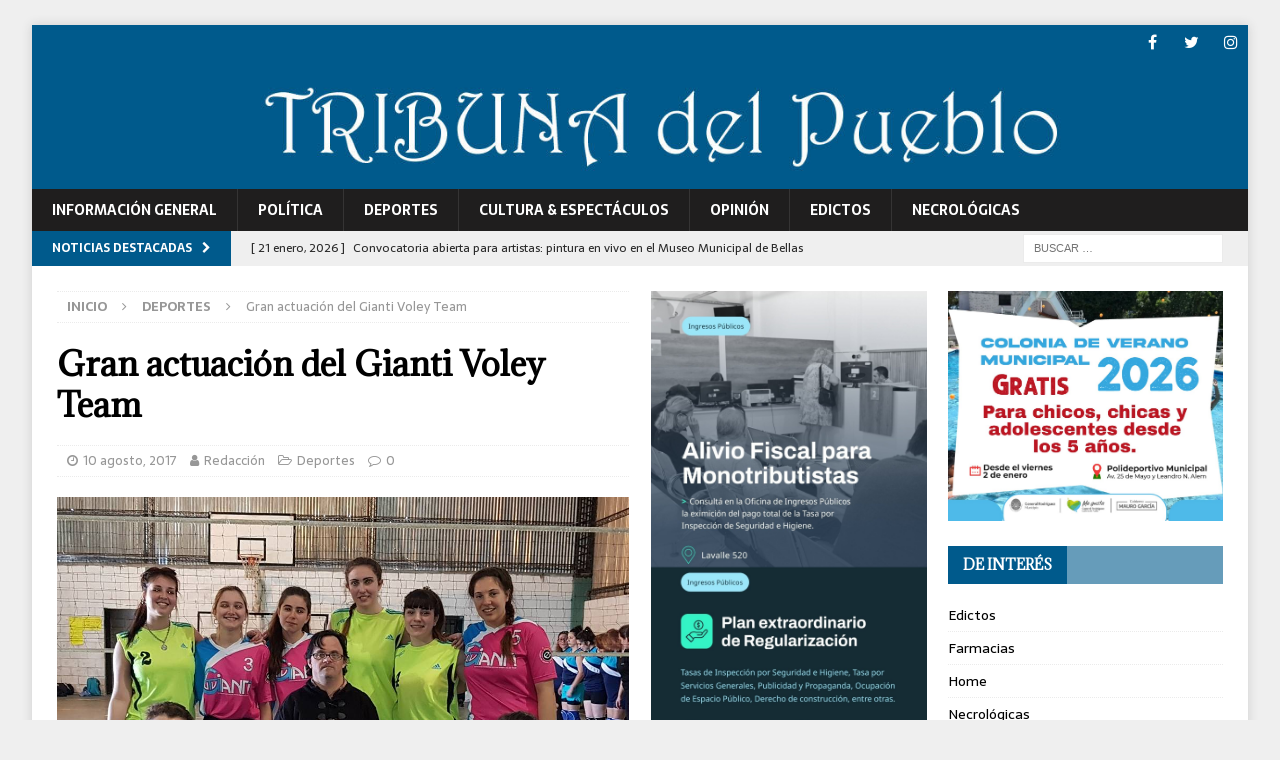

--- FILE ---
content_type: text/html; charset=UTF-8
request_url: https://tribunadelpueblo.com.ar/2017/08/10/gran-actuacion-del-gianti-voley-team/
body_size: 11046
content:
<!DOCTYPE html>
<html class="no-js mh-two-sb" lang="es">
<head>
<meta charset="UTF-8">
<meta name="viewport" content="width=device-width, initial-scale=1.0">
<link rel="profile" href="http://gmpg.org/xfn/11" />
<link rel="pingback" href="https://tribunadelpueblo.com.ar/xmlrpc.php" />
<title>Gran actuación del Gianti Voley Team &#8211; Tribuna del pueblo</title>
<meta name='robots' content='max-image-preview:large' />
<link rel='dns-prefetch' href='//fonts.googleapis.com' />
<link rel="alternate" type="application/rss+xml" title="Tribuna del pueblo &raquo; Feed" href="https://tribunadelpueblo.com.ar/feed/" />
<link rel="alternate" type="application/rss+xml" title="Tribuna del pueblo &raquo; Feed de los comentarios" href="https://tribunadelpueblo.com.ar/comments/feed/" />
<link rel="alternate" type="application/rss+xml" title="Tribuna del pueblo &raquo; Comentario Gran actuación del Gianti Voley Team del feed" href="https://tribunadelpueblo.com.ar/2017/08/10/gran-actuacion-del-gianti-voley-team/feed/" />
<link rel="alternate" title="oEmbed (JSON)" type="application/json+oembed" href="https://tribunadelpueblo.com.ar/wp-json/oembed/1.0/embed?url=https%3A%2F%2Ftribunadelpueblo.com.ar%2F2017%2F08%2F10%2Fgran-actuacion-del-gianti-voley-team%2F" />
<link rel="alternate" title="oEmbed (XML)" type="text/xml+oembed" href="https://tribunadelpueblo.com.ar/wp-json/oembed/1.0/embed?url=https%3A%2F%2Ftribunadelpueblo.com.ar%2F2017%2F08%2F10%2Fgran-actuacion-del-gianti-voley-team%2F&#038;format=xml" />
<style id='wp-img-auto-sizes-contain-inline-css' type='text/css'>
img:is([sizes=auto i],[sizes^="auto," i]){contain-intrinsic-size:3000px 1500px}
/*# sourceURL=wp-img-auto-sizes-contain-inline-css */
</style>
<style id='wp-emoji-styles-inline-css' type='text/css'>

	img.wp-smiley, img.emoji {
		display: inline !important;
		border: none !important;
		box-shadow: none !important;
		height: 1em !important;
		width: 1em !important;
		margin: 0 0.07em !important;
		vertical-align: -0.1em !important;
		background: none !important;
		padding: 0 !important;
	}
/*# sourceURL=wp-emoji-styles-inline-css */
</style>
<style id='wp-block-library-inline-css' type='text/css'>
:root{--wp-block-synced-color:#7a00df;--wp-block-synced-color--rgb:122,0,223;--wp-bound-block-color:var(--wp-block-synced-color);--wp-editor-canvas-background:#ddd;--wp-admin-theme-color:#007cba;--wp-admin-theme-color--rgb:0,124,186;--wp-admin-theme-color-darker-10:#006ba1;--wp-admin-theme-color-darker-10--rgb:0,107,160.5;--wp-admin-theme-color-darker-20:#005a87;--wp-admin-theme-color-darker-20--rgb:0,90,135;--wp-admin-border-width-focus:2px}@media (min-resolution:192dpi){:root{--wp-admin-border-width-focus:1.5px}}.wp-element-button{cursor:pointer}:root .has-very-light-gray-background-color{background-color:#eee}:root .has-very-dark-gray-background-color{background-color:#313131}:root .has-very-light-gray-color{color:#eee}:root .has-very-dark-gray-color{color:#313131}:root .has-vivid-green-cyan-to-vivid-cyan-blue-gradient-background{background:linear-gradient(135deg,#00d084,#0693e3)}:root .has-purple-crush-gradient-background{background:linear-gradient(135deg,#34e2e4,#4721fb 50%,#ab1dfe)}:root .has-hazy-dawn-gradient-background{background:linear-gradient(135deg,#faaca8,#dad0ec)}:root .has-subdued-olive-gradient-background{background:linear-gradient(135deg,#fafae1,#67a671)}:root .has-atomic-cream-gradient-background{background:linear-gradient(135deg,#fdd79a,#004a59)}:root .has-nightshade-gradient-background{background:linear-gradient(135deg,#330968,#31cdcf)}:root .has-midnight-gradient-background{background:linear-gradient(135deg,#020381,#2874fc)}:root{--wp--preset--font-size--normal:16px;--wp--preset--font-size--huge:42px}.has-regular-font-size{font-size:1em}.has-larger-font-size{font-size:2.625em}.has-normal-font-size{font-size:var(--wp--preset--font-size--normal)}.has-huge-font-size{font-size:var(--wp--preset--font-size--huge)}.has-text-align-center{text-align:center}.has-text-align-left{text-align:left}.has-text-align-right{text-align:right}.has-fit-text{white-space:nowrap!important}#end-resizable-editor-section{display:none}.aligncenter{clear:both}.items-justified-left{justify-content:flex-start}.items-justified-center{justify-content:center}.items-justified-right{justify-content:flex-end}.items-justified-space-between{justify-content:space-between}.screen-reader-text{border:0;clip-path:inset(50%);height:1px;margin:-1px;overflow:hidden;padding:0;position:absolute;width:1px;word-wrap:normal!important}.screen-reader-text:focus{background-color:#ddd;clip-path:none;color:#444;display:block;font-size:1em;height:auto;left:5px;line-height:normal;padding:15px 23px 14px;text-decoration:none;top:5px;width:auto;z-index:100000}html :where(.has-border-color){border-style:solid}html :where([style*=border-top-color]){border-top-style:solid}html :where([style*=border-right-color]){border-right-style:solid}html :where([style*=border-bottom-color]){border-bottom-style:solid}html :where([style*=border-left-color]){border-left-style:solid}html :where([style*=border-width]){border-style:solid}html :where([style*=border-top-width]){border-top-style:solid}html :where([style*=border-right-width]){border-right-style:solid}html :where([style*=border-bottom-width]){border-bottom-style:solid}html :where([style*=border-left-width]){border-left-style:solid}html :where(img[class*=wp-image-]){height:auto;max-width:100%}:where(figure){margin:0 0 1em}html :where(.is-position-sticky){--wp-admin--admin-bar--position-offset:var(--wp-admin--admin-bar--height,0px)}@media screen and (max-width:600px){html :where(.is-position-sticky){--wp-admin--admin-bar--position-offset:0px}}

/*# sourceURL=wp-block-library-inline-css */
</style><style id='wp-block-code-inline-css' type='text/css'>
.wp-block-code{box-sizing:border-box}.wp-block-code code{
  /*!rtl:begin:ignore*/direction:ltr;display:block;font-family:inherit;overflow-wrap:break-word;text-align:initial;white-space:pre-wrap
  /*!rtl:end:ignore*/}
/*# sourceURL=https://tribunadelpueblo.com.ar/wp-includes/blocks/code/style.min.css */
</style>
<style id='wp-block-paragraph-inline-css' type='text/css'>
.is-small-text{font-size:.875em}.is-regular-text{font-size:1em}.is-large-text{font-size:2.25em}.is-larger-text{font-size:3em}.has-drop-cap:not(:focus):first-letter{float:left;font-size:8.4em;font-style:normal;font-weight:100;line-height:.68;margin:.05em .1em 0 0;text-transform:uppercase}body.rtl .has-drop-cap:not(:focus):first-letter{float:none;margin-left:.1em}p.has-drop-cap.has-background{overflow:hidden}:root :where(p.has-background){padding:1.25em 2.375em}:where(p.has-text-color:not(.has-link-color)) a{color:inherit}p.has-text-align-left[style*="writing-mode:vertical-lr"],p.has-text-align-right[style*="writing-mode:vertical-rl"]{rotate:180deg}
/*# sourceURL=https://tribunadelpueblo.com.ar/wp-includes/blocks/paragraph/style.min.css */
</style>
<style id='global-styles-inline-css' type='text/css'>
:root{--wp--preset--aspect-ratio--square: 1;--wp--preset--aspect-ratio--4-3: 4/3;--wp--preset--aspect-ratio--3-4: 3/4;--wp--preset--aspect-ratio--3-2: 3/2;--wp--preset--aspect-ratio--2-3: 2/3;--wp--preset--aspect-ratio--16-9: 16/9;--wp--preset--aspect-ratio--9-16: 9/16;--wp--preset--color--black: #000000;--wp--preset--color--cyan-bluish-gray: #abb8c3;--wp--preset--color--white: #ffffff;--wp--preset--color--pale-pink: #f78da7;--wp--preset--color--vivid-red: #cf2e2e;--wp--preset--color--luminous-vivid-orange: #ff6900;--wp--preset--color--luminous-vivid-amber: #fcb900;--wp--preset--color--light-green-cyan: #7bdcb5;--wp--preset--color--vivid-green-cyan: #00d084;--wp--preset--color--pale-cyan-blue: #8ed1fc;--wp--preset--color--vivid-cyan-blue: #0693e3;--wp--preset--color--vivid-purple: #9b51e0;--wp--preset--gradient--vivid-cyan-blue-to-vivid-purple: linear-gradient(135deg,rgb(6,147,227) 0%,rgb(155,81,224) 100%);--wp--preset--gradient--light-green-cyan-to-vivid-green-cyan: linear-gradient(135deg,rgb(122,220,180) 0%,rgb(0,208,130) 100%);--wp--preset--gradient--luminous-vivid-amber-to-luminous-vivid-orange: linear-gradient(135deg,rgb(252,185,0) 0%,rgb(255,105,0) 100%);--wp--preset--gradient--luminous-vivid-orange-to-vivid-red: linear-gradient(135deg,rgb(255,105,0) 0%,rgb(207,46,46) 100%);--wp--preset--gradient--very-light-gray-to-cyan-bluish-gray: linear-gradient(135deg,rgb(238,238,238) 0%,rgb(169,184,195) 100%);--wp--preset--gradient--cool-to-warm-spectrum: linear-gradient(135deg,rgb(74,234,220) 0%,rgb(151,120,209) 20%,rgb(207,42,186) 40%,rgb(238,44,130) 60%,rgb(251,105,98) 80%,rgb(254,248,76) 100%);--wp--preset--gradient--blush-light-purple: linear-gradient(135deg,rgb(255,206,236) 0%,rgb(152,150,240) 100%);--wp--preset--gradient--blush-bordeaux: linear-gradient(135deg,rgb(254,205,165) 0%,rgb(254,45,45) 50%,rgb(107,0,62) 100%);--wp--preset--gradient--luminous-dusk: linear-gradient(135deg,rgb(255,203,112) 0%,rgb(199,81,192) 50%,rgb(65,88,208) 100%);--wp--preset--gradient--pale-ocean: linear-gradient(135deg,rgb(255,245,203) 0%,rgb(182,227,212) 50%,rgb(51,167,181) 100%);--wp--preset--gradient--electric-grass: linear-gradient(135deg,rgb(202,248,128) 0%,rgb(113,206,126) 100%);--wp--preset--gradient--midnight: linear-gradient(135deg,rgb(2,3,129) 0%,rgb(40,116,252) 100%);--wp--preset--font-size--small: 13px;--wp--preset--font-size--medium: 20px;--wp--preset--font-size--large: 36px;--wp--preset--font-size--x-large: 42px;--wp--preset--spacing--20: 0.44rem;--wp--preset--spacing--30: 0.67rem;--wp--preset--spacing--40: 1rem;--wp--preset--spacing--50: 1.5rem;--wp--preset--spacing--60: 2.25rem;--wp--preset--spacing--70: 3.38rem;--wp--preset--spacing--80: 5.06rem;--wp--preset--shadow--natural: 6px 6px 9px rgba(0, 0, 0, 0.2);--wp--preset--shadow--deep: 12px 12px 50px rgba(0, 0, 0, 0.4);--wp--preset--shadow--sharp: 6px 6px 0px rgba(0, 0, 0, 0.2);--wp--preset--shadow--outlined: 6px 6px 0px -3px rgb(255, 255, 255), 6px 6px rgb(0, 0, 0);--wp--preset--shadow--crisp: 6px 6px 0px rgb(0, 0, 0);}:where(.is-layout-flex){gap: 0.5em;}:where(.is-layout-grid){gap: 0.5em;}body .is-layout-flex{display: flex;}.is-layout-flex{flex-wrap: wrap;align-items: center;}.is-layout-flex > :is(*, div){margin: 0;}body .is-layout-grid{display: grid;}.is-layout-grid > :is(*, div){margin: 0;}:where(.wp-block-columns.is-layout-flex){gap: 2em;}:where(.wp-block-columns.is-layout-grid){gap: 2em;}:where(.wp-block-post-template.is-layout-flex){gap: 1.25em;}:where(.wp-block-post-template.is-layout-grid){gap: 1.25em;}.has-black-color{color: var(--wp--preset--color--black) !important;}.has-cyan-bluish-gray-color{color: var(--wp--preset--color--cyan-bluish-gray) !important;}.has-white-color{color: var(--wp--preset--color--white) !important;}.has-pale-pink-color{color: var(--wp--preset--color--pale-pink) !important;}.has-vivid-red-color{color: var(--wp--preset--color--vivid-red) !important;}.has-luminous-vivid-orange-color{color: var(--wp--preset--color--luminous-vivid-orange) !important;}.has-luminous-vivid-amber-color{color: var(--wp--preset--color--luminous-vivid-amber) !important;}.has-light-green-cyan-color{color: var(--wp--preset--color--light-green-cyan) !important;}.has-vivid-green-cyan-color{color: var(--wp--preset--color--vivid-green-cyan) !important;}.has-pale-cyan-blue-color{color: var(--wp--preset--color--pale-cyan-blue) !important;}.has-vivid-cyan-blue-color{color: var(--wp--preset--color--vivid-cyan-blue) !important;}.has-vivid-purple-color{color: var(--wp--preset--color--vivid-purple) !important;}.has-black-background-color{background-color: var(--wp--preset--color--black) !important;}.has-cyan-bluish-gray-background-color{background-color: var(--wp--preset--color--cyan-bluish-gray) !important;}.has-white-background-color{background-color: var(--wp--preset--color--white) !important;}.has-pale-pink-background-color{background-color: var(--wp--preset--color--pale-pink) !important;}.has-vivid-red-background-color{background-color: var(--wp--preset--color--vivid-red) !important;}.has-luminous-vivid-orange-background-color{background-color: var(--wp--preset--color--luminous-vivid-orange) !important;}.has-luminous-vivid-amber-background-color{background-color: var(--wp--preset--color--luminous-vivid-amber) !important;}.has-light-green-cyan-background-color{background-color: var(--wp--preset--color--light-green-cyan) !important;}.has-vivid-green-cyan-background-color{background-color: var(--wp--preset--color--vivid-green-cyan) !important;}.has-pale-cyan-blue-background-color{background-color: var(--wp--preset--color--pale-cyan-blue) !important;}.has-vivid-cyan-blue-background-color{background-color: var(--wp--preset--color--vivid-cyan-blue) !important;}.has-vivid-purple-background-color{background-color: var(--wp--preset--color--vivid-purple) !important;}.has-black-border-color{border-color: var(--wp--preset--color--black) !important;}.has-cyan-bluish-gray-border-color{border-color: var(--wp--preset--color--cyan-bluish-gray) !important;}.has-white-border-color{border-color: var(--wp--preset--color--white) !important;}.has-pale-pink-border-color{border-color: var(--wp--preset--color--pale-pink) !important;}.has-vivid-red-border-color{border-color: var(--wp--preset--color--vivid-red) !important;}.has-luminous-vivid-orange-border-color{border-color: var(--wp--preset--color--luminous-vivid-orange) !important;}.has-luminous-vivid-amber-border-color{border-color: var(--wp--preset--color--luminous-vivid-amber) !important;}.has-light-green-cyan-border-color{border-color: var(--wp--preset--color--light-green-cyan) !important;}.has-vivid-green-cyan-border-color{border-color: var(--wp--preset--color--vivid-green-cyan) !important;}.has-pale-cyan-blue-border-color{border-color: var(--wp--preset--color--pale-cyan-blue) !important;}.has-vivid-cyan-blue-border-color{border-color: var(--wp--preset--color--vivid-cyan-blue) !important;}.has-vivid-purple-border-color{border-color: var(--wp--preset--color--vivid-purple) !important;}.has-vivid-cyan-blue-to-vivid-purple-gradient-background{background: var(--wp--preset--gradient--vivid-cyan-blue-to-vivid-purple) !important;}.has-light-green-cyan-to-vivid-green-cyan-gradient-background{background: var(--wp--preset--gradient--light-green-cyan-to-vivid-green-cyan) !important;}.has-luminous-vivid-amber-to-luminous-vivid-orange-gradient-background{background: var(--wp--preset--gradient--luminous-vivid-amber-to-luminous-vivid-orange) !important;}.has-luminous-vivid-orange-to-vivid-red-gradient-background{background: var(--wp--preset--gradient--luminous-vivid-orange-to-vivid-red) !important;}.has-very-light-gray-to-cyan-bluish-gray-gradient-background{background: var(--wp--preset--gradient--very-light-gray-to-cyan-bluish-gray) !important;}.has-cool-to-warm-spectrum-gradient-background{background: var(--wp--preset--gradient--cool-to-warm-spectrum) !important;}.has-blush-light-purple-gradient-background{background: var(--wp--preset--gradient--blush-light-purple) !important;}.has-blush-bordeaux-gradient-background{background: var(--wp--preset--gradient--blush-bordeaux) !important;}.has-luminous-dusk-gradient-background{background: var(--wp--preset--gradient--luminous-dusk) !important;}.has-pale-ocean-gradient-background{background: var(--wp--preset--gradient--pale-ocean) !important;}.has-electric-grass-gradient-background{background: var(--wp--preset--gradient--electric-grass) !important;}.has-midnight-gradient-background{background: var(--wp--preset--gradient--midnight) !important;}.has-small-font-size{font-size: var(--wp--preset--font-size--small) !important;}.has-medium-font-size{font-size: var(--wp--preset--font-size--medium) !important;}.has-large-font-size{font-size: var(--wp--preset--font-size--large) !important;}.has-x-large-font-size{font-size: var(--wp--preset--font-size--x-large) !important;}
/*# sourceURL=global-styles-inline-css */
</style>

<style id='classic-theme-styles-inline-css' type='text/css'>
/*! This file is auto-generated */
.wp-block-button__link{color:#fff;background-color:#32373c;border-radius:9999px;box-shadow:none;text-decoration:none;padding:calc(.667em + 2px) calc(1.333em + 2px);font-size:1.125em}.wp-block-file__button{background:#32373c;color:#fff;text-decoration:none}
/*# sourceURL=/wp-includes/css/classic-themes.min.css */
</style>
<link rel='stylesheet' id='mh-magazine-css' href='https://tribunadelpueblo.com.ar/wp-content/themes/mh-magazine/style.css?ver=3.8.2' type='text/css' media='all' />
<link rel='stylesheet' id='mh-font-awesome-css' href='https://tribunadelpueblo.com.ar/wp-content/themes/mh-magazine/includes/font-awesome.min.css' type='text/css' media='all' />
<link rel='stylesheet' id='mh-google-fonts-css' href='https://fonts.googleapis.com/css?family=Sarala:300,400,400italic,600,700%7cAdamina:300,400,400italic,600,700' type='text/css' media='all' />
<script type="text/javascript" src="https://tribunadelpueblo.com.ar/wp-includes/js/jquery/jquery.min.js?ver=3.7.1" id="jquery-core-js"></script>
<script type="text/javascript" src="https://tribunadelpueblo.com.ar/wp-includes/js/jquery/jquery-migrate.min.js?ver=3.4.1" id="jquery-migrate-js"></script>
<script type="text/javascript" src="https://tribunadelpueblo.com.ar/wp-content/themes/mh-magazine/js/scripts.js?ver=3.8.2" id="mh-scripts-js"></script>
<link rel="https://api.w.org/" href="https://tribunadelpueblo.com.ar/wp-json/" /><link rel="alternate" title="JSON" type="application/json" href="https://tribunadelpueblo.com.ar/wp-json/wp/v2/posts/6259" /><link rel="EditURI" type="application/rsd+xml" title="RSD" href="https://tribunadelpueblo.com.ar/xmlrpc.php?rsd" />
<meta name="generator" content="WordPress 6.9" />
<link rel="canonical" href="https://tribunadelpueblo.com.ar/2017/08/10/gran-actuacion-del-gianti-voley-team/" />
<link rel='shortlink' href='https://tribunadelpueblo.com.ar/?p=6259' />
<style type="text/css">
.mh-navigation li:hover, .mh-navigation ul li:hover > ul, .mh-main-nav-wrap, .mh-main-nav, .mh-social-nav li a:hover, .entry-tags li, .mh-slider-caption, .mh-widget-layout8 .mh-widget-title .mh-footer-widget-title-inner, .mh-widget-col-1 .mh-slider-caption, .mh-widget-col-1 .mh-posts-lineup-caption, .mh-carousel-layout1, .mh-spotlight-widget, .mh-social-widget li a, .mh-author-bio-widget, .mh-footer-widget .mh-tab-comment-excerpt, .mh-nip-item:hover .mh-nip-overlay, .mh-widget .tagcloud a, .mh-footer-widget .tagcloud a, .mh-footer, .mh-copyright-wrap, input[type=submit]:hover, #infinite-handle span:hover { background: #1f1e1e; }
.mh-extra-nav-bg { background: rgba(31, 30, 30, 0.2); }
.mh-slider-caption, .mh-posts-stacked-title, .mh-posts-lineup-caption { background: #1f1e1e; background: rgba(31, 30, 30, 0.8); }
@media screen and (max-width: 900px) { #mh-mobile .mh-slider-caption, #mh-mobile .mh-posts-lineup-caption { background: rgba(31, 30, 30, 1); } }
.slicknav_menu, .slicknav_nav ul, #mh-mobile .mh-footer-widget .mh-posts-stacked-overlay { border-color: #1f1e1e; }
.mh-copyright, .mh-copyright a { color: #fff; }
.mh-widget-layout4 .mh-widget-title { background: #005a8c; background: rgba(0, 90, 140, 0.6); }
.mh-preheader, .mh-wide-layout .mh-subheader, .mh-ticker-title, .mh-main-nav li:hover, .mh-footer-nav, .slicknav_menu, .slicknav_btn, .slicknav_nav .slicknav_item:hover, .slicknav_nav a:hover, .mh-back-to-top, .mh-subheading, .entry-tags .fa, .entry-tags li:hover, .mh-widget-layout2 .mh-widget-title, .mh-widget-layout4 .mh-widget-title-inner, .mh-widget-layout4 .mh-footer-widget-title, .mh-widget-layout5 .mh-widget-title-inner, .mh-widget-layout6 .mh-widget-title, #mh-mobile .flex-control-paging li a.flex-active, .mh-image-caption, .mh-carousel-layout1 .mh-carousel-caption, .mh-tab-button.active, .mh-tab-button.active:hover, .mh-footer-widget .mh-tab-button.active, .mh-social-widget li:hover a, .mh-footer-widget .mh-social-widget li a, .mh-footer-widget .mh-author-bio-widget, .tagcloud a:hover, .mh-widget .tagcloud a:hover, .mh-footer-widget .tagcloud a:hover, .mh-posts-stacked-item .mh-meta, .page-numbers:hover, .mh-loop-pagination .current, .mh-comments-pagination .current, .pagelink, a:hover .pagelink, input[type=submit], #infinite-handle span { background: #005a8c; }
.mh-main-nav-wrap .slicknav_nav ul, blockquote, .mh-widget-layout1 .mh-widget-title, .mh-widget-layout3 .mh-widget-title, .mh-widget-layout5 .mh-widget-title, .mh-widget-layout8 .mh-widget-title:after, #mh-mobile .mh-slider-caption, .mh-carousel-layout1, .mh-spotlight-widget, .mh-author-bio-widget, .mh-author-bio-title, .mh-author-bio-image-frame, .mh-video-widget, .mh-tab-buttons, textarea:hover, input[type=text]:hover, input[type=email]:hover, input[type=tel]:hover, input[type=url]:hover { border-color: #005a8c; }
.mh-dropcap, .mh-carousel-layout1 .flex-direction-nav a, .mh-carousel-layout2 .mh-carousel-caption, .mh-posts-digest-small-category, .mh-posts-lineup-more, .bypostauthor .fn:after, .mh-comment-list .comment-reply-link:before, #respond #cancel-comment-reply-link:before { color: #005a8c; }
.mh-subheader, .page-numbers, a .pagelink, .mh-widget-layout3 .mh-widget-title, .mh-widget .search-form, .mh-tab-button, .mh-tab-content, .mh-nip-widget, .mh-magazine-facebook-page-widget, .mh-social-widget, .mh-posts-horizontal-widget, .mh-ad-spot { background: #efefef; }
.mh-tab-post-item { border-color: rgba(255, 255, 255, 0.3); }
.mh-tab-comment-excerpt { background: rgba(255, 255, 255, 0.6); }
.entry-content a { color: #005a8c; }
a:hover, .entry-content a:hover, #respond a:hover, #respond #cancel-comment-reply-link:hover, #respond .logged-in-as a:hover, .mh-comment-list .comment-meta a:hover, .mh-ping-list .mh-ping-item a:hover, .mh-meta a:hover, .mh-breadcrumb a:hover, .mh-tabbed-widget a:hover { color: #005a8c; }
</style>
<!--[if lt IE 9]>
<script src="https://tribunadelpueblo.com.ar/wp-content/themes/mh-magazine/js/css3-mediaqueries.js"></script>
<![endif]-->
<style type="text/css">
h1, h2, h3, h4, h5, h6, .mh-custom-posts-small-title { font-family: "Adamina", serif; }
body { font-family: "Sarala", sans-serif; }
</style>
<style type="text/css" id="custom-background-css">
body.custom-background { background-color: #efefef; }
</style>
	</head>
<body id="mh-mobile" class="wp-singular post-template-default single single-post postid-6259 single-format-standard custom-background wp-theme-mh-magazine mh-boxed-layout mh-right-sb mh-loop-layout1 mh-widget-layout4" itemscope="itemscope" itemtype="http://schema.org/WebPage">
<div class="mh-container mh-container-outer">
<div class="mh-header-nav-mobile clearfix"></div>
	<div class="mh-preheader">
    	<div class="mh-container mh-container-inner mh-row clearfix">
							<div class="mh-header-bar-content mh-header-bar-top-left mh-col-2-3 clearfix">
									</div>
										<div class="mh-header-bar-content mh-header-bar-top-right mh-col-1-3 clearfix">
											<nav class="mh-social-icons mh-social-nav mh-social-nav-top clearfix" itemscope="itemscope" itemtype="http://schema.org/SiteNavigationElement">
							<div class="menu-sociales-container"><ul id="menu-sociales" class="menu"><li id="menu-item-8228" class="menu-item menu-item-type-custom menu-item-object-custom menu-item-8228"><a href="http://www.facebook.com/tribunadelpueblo"><i class="fa fa-mh-social"></i><span class="screen-reader-text">Facebook</span></a></li>
<li id="menu-item-8229" class="menu-item menu-item-type-custom menu-item-object-custom menu-item-8229"><a href="https://twitter.com/tribunalujan"><i class="fa fa-mh-social"></i><span class="screen-reader-text">Twitter</span></a></li>
<li id="menu-item-8233" class="menu-item menu-item-type-custom menu-item-object-custom menu-item-8233"><a href="http://instagram.com/tribunadelpueblo"><i class="fa fa-mh-social"></i><span class="screen-reader-text">Instagram</span></a></li>
</ul></div>						</nav>
									</div>
					</div>
	</div>
<header class="mh-header" itemscope="itemscope" itemtype="http://schema.org/WPHeader">
	<div class="mh-container mh-container-inner clearfix">
		<div class="mh-custom-header clearfix">
<a class="mh-header-image-link" href="https://tribunadelpueblo.com.ar/" title="Tribuna del pueblo" rel="home">
<img class="mh-header-image" src="https://tribunadelpueblo.com.ar/wp-content/uploads/2024/11/cropped-Titulo-Tribuna-4.jpg" height="149" width="1400" alt="Tribuna del pueblo" />
</a>
</div>
	</div>
	<div class="mh-main-nav-wrap">
		<nav class="mh-navigation mh-main-nav mh-container mh-container-inner clearfix" itemscope="itemscope" itemtype="http://schema.org/SiteNavigationElement">
			<div class="menu-menu-container"><ul id="menu-menu" class="menu"><li id="menu-item-85" class="menu-item menu-item-type-taxonomy menu-item-object-category menu-item-85"><a href="https://tribunadelpueblo.com.ar/category/informaciongeneral/">Información General</a></li>
<li id="menu-item-118" class="menu-item menu-item-type-taxonomy menu-item-object-category menu-item-118"><a href="https://tribunadelpueblo.com.ar/category/politica/">Política</a></li>
<li id="menu-item-119" class="menu-item menu-item-type-taxonomy menu-item-object-category current-post-ancestor current-menu-parent current-post-parent menu-item-119"><a href="https://tribunadelpueblo.com.ar/category/deportes/">Deportes</a></li>
<li id="menu-item-15477" class="menu-item menu-item-type-taxonomy menu-item-object-category menu-item-15477"><a href="https://tribunadelpueblo.com.ar/category/culturayespectaculos/">Cultura &amp; Espectáculos</a></li>
<li id="menu-item-88" class="menu-item menu-item-type-taxonomy menu-item-object-category menu-item-88"><a href="https://tribunadelpueblo.com.ar/category/opinion/">Opinión</a></li>
<li id="menu-item-9400" class="menu-item menu-item-type-post_type menu-item-object-page menu-item-9400"><a href="https://tribunadelpueblo.com.ar/edictos/">Edictos</a></li>
<li id="menu-item-69992" class="menu-item menu-item-type-post_type menu-item-object-page menu-item-69992"><a href="https://tribunadelpueblo.com.ar/necrologicas/">Necrológicas</a></li>
</ul></div>		</nav>
	</div>
	</header>
	<div class="mh-subheader">
		<div class="mh-container mh-container-inner mh-row clearfix">
							<div class="mh-header-bar-content mh-header-bar-bottom-left mh-col-2-3 clearfix">
											<div class="mh-header-ticker mh-header-ticker-bottom">
							<div class="mh-ticker-bottom">
			<div class="mh-ticker-title mh-ticker-title-bottom">
			Noticias destacadas<i class="fa fa-chevron-right"></i>		</div>
		<div class="mh-ticker-content mh-ticker-content-bottom">
		<ul id="mh-ticker-loop-bottom">				<li class="mh-ticker-item mh-ticker-item-bottom">
					<a href="https://tribunadelpueblo.com.ar/2026/01/21/convocatoria-abierta-para-artistas-pintura-en-vivo-en-el-museo-municipal-de-bellas-artes/" title="Convocatoria abierta para artistas: pintura en vivo en el Museo Municipal de Bellas Artes">
						<span class="mh-ticker-item-date mh-ticker-item-date-bottom">
                        	[ 21 enero, 2026 ]                        </span>
						<span class="mh-ticker-item-title mh-ticker-item-title-bottom">
							Convocatoria abierta para artistas: pintura en vivo en el Museo Municipal de Bellas Artes						</span>
													<span class="mh-ticker-item-cat mh-ticker-item-cat-bottom">
								<i class="fa fa-caret-right"></i>
																Cultura &amp; Espectáculos							</span>
											</a>
				</li>				<li class="mh-ticker-item mh-ticker-item-bottom">
					<a href="https://tribunadelpueblo.com.ar/2026/01/21/el-municipio-continua-ejecutando-obras-de-remodelacion-en-instituciones-educativas/" title="El Municipio continúa ejecutando obras de remodelación en instituciones educativas">
						<span class="mh-ticker-item-date mh-ticker-item-date-bottom">
                        	[ 21 enero, 2026 ]                        </span>
						<span class="mh-ticker-item-title mh-ticker-item-title-bottom">
							El Municipio continúa ejecutando obras de remodelación en instituciones educativas						</span>
													<span class="mh-ticker-item-cat mh-ticker-item-cat-bottom">
								<i class="fa fa-caret-right"></i>
																Información General							</span>
											</a>
				</li>				<li class="mh-ticker-item mh-ticker-item-bottom">
					<a href="https://tribunadelpueblo.com.ar/2026/01/20/mas-de-140-personas-con-discapacidad-disfrutan-de-la-colonia-de-verano/" title="Más de 140 personas con discapacidad disfrutan de la Colonia de Verano">
						<span class="mh-ticker-item-date mh-ticker-item-date-bottom">
                        	[ 20 enero, 2026 ]                        </span>
						<span class="mh-ticker-item-title mh-ticker-item-title-bottom">
							Más de 140 personas con discapacidad disfrutan de la Colonia de Verano						</span>
													<span class="mh-ticker-item-cat mh-ticker-item-cat-bottom">
								<i class="fa fa-caret-right"></i>
																Deportes							</span>
											</a>
				</li>				<li class="mh-ticker-item mh-ticker-item-bottom">
					<a href="https://tribunadelpueblo.com.ar/2026/01/20/operativos-de-control-vehicular-se-controlaron-mas-de-100-vehiculos-durante-el-mes-de-enero/" title="Operativos de Control Vehicular: se controlaron más de 100 vehículos durante el mes de enero">
						<span class="mh-ticker-item-date mh-ticker-item-date-bottom">
                        	[ 20 enero, 2026 ]                        </span>
						<span class="mh-ticker-item-title mh-ticker-item-title-bottom">
							Operativos de Control Vehicular: se controlaron más de 100 vehículos durante el mes de enero						</span>
													<span class="mh-ticker-item-cat mh-ticker-item-cat-bottom">
								<i class="fa fa-caret-right"></i>
																Información General							</span>
											</a>
				</li>				<li class="mh-ticker-item mh-ticker-item-bottom">
					<a href="https://tribunadelpueblo.com.ar/2026/01/19/109-nuevo-numero-de-emergencias-del-com/" title="109: nuevo número de emergencias del COM ">
						<span class="mh-ticker-item-date mh-ticker-item-date-bottom">
                        	[ 19 enero, 2026 ]                        </span>
						<span class="mh-ticker-item-title mh-ticker-item-title-bottom">
							109: nuevo número de emergencias del COM 						</span>
													<span class="mh-ticker-item-cat mh-ticker-item-cat-bottom">
								<i class="fa fa-caret-right"></i>
																Información General							</span>
											</a>
				</li>		</ul>
	</div>
</div>						</div>
									</div>
										<div class="mh-header-bar-content mh-header-bar-bottom-right mh-col-1-3 clearfix">
											<aside class="mh-header-search mh-header-search-bottom">
							<form role="search" method="get" class="search-form" action="https://tribunadelpueblo.com.ar/">
				<label>
					<span class="screen-reader-text">Buscar:</span>
					<input type="search" class="search-field" placeholder="Buscar &hellip;" value="" name="s" />
				</label>
				<input type="submit" class="search-submit" value="Buscar" />
			</form>						</aside>
									</div>
					</div>
	</div>
<div class="mh-wrapper clearfix">
	<div class="mh-main clearfix">
		<div id="main-content" class="mh-content" role="main" itemprop="mainContentOfPage"><nav class="mh-breadcrumb"><span itemscope itemtype="http://data-vocabulary.org/Breadcrumb"><a href="https://tribunadelpueblo.com.ar" itemprop="url"><span itemprop="title">Inicio</span></a></span><span class="mh-breadcrumb-delimiter"><i class="fa fa-angle-right"></i></span><span itemscope itemtype="http://data-vocabulary.org/Breadcrumb"><a href="https://tribunadelpueblo.com.ar/category/deportes/" itemprop="url"><span itemprop="title">Deportes</span></a></span><span class="mh-breadcrumb-delimiter"><i class="fa fa-angle-right"></i></span>Gran actuación del Gianti Voley Team</nav>
<article id="post-6259" class="post-6259 post type-post status-publish format-standard has-post-thumbnail hentry category-deportes">
	<header class="entry-header clearfix"><h1 class="entry-title">Gran actuación del Gianti Voley Team</h1><div class="mh-meta entry-meta">
<span class="entry-meta-date updated"><i class="fa fa-clock-o"></i><a href="https://tribunadelpueblo.com.ar/2017/08/">10 agosto, 2017</a></span>
<span class="entry-meta-author author vcard"><i class="fa fa-user"></i><a class="fn" href="https://tribunadelpueblo.com.ar/author/admin/">Redacción</a></span>
<span class="entry-meta-categories"><i class="fa fa-folder-open-o"></i><a href="https://tribunadelpueblo.com.ar/category/deportes/" rel="category tag">Deportes</a></span>
<span class="entry-meta-comments"><i class="fa fa-comment-o"></i><a href="https://tribunadelpueblo.com.ar/2017/08/10/gran-actuacion-del-gianti-voley-team/#respond" class="mh-comment-count-link" >0</a></span>
</div>
	</header>
		<div class="entry-content clearfix">
<figure class="entry-thumbnail">
<img src="https://tribunadelpueblo.com.ar/wp-content/uploads/2017/08/voley.jpg" alt="" title="voley" />
</figure>
<div class="mh-social-top">
<div class="mh-share-buttons clearfix">
	<a class="mh-facebook" href="#" onclick="window.open('https://www.facebook.com/sharer.php?u=https%3A%2F%2Ftribunadelpueblo.com.ar%2F2017%2F08%2F10%2Fgran-actuacion-del-gianti-voley-team%2F&t=Gran+actuaci%C3%B3n+del+Gianti+Voley+Team', 'facebookShare', 'width=626,height=436'); return false;" title="Share on Facebook">
		<span class="mh-share-button"><i class="fa fa-facebook"></i></span>
	</a>
	<a class="mh-twitter" href="#" onclick="window.open('https://twitter.com/share?text=Gran+actuaci%C3%B3n+del+Gianti+Voley+Team:&url=https%3A%2F%2Ftribunadelpueblo.com.ar%2F2017%2F08%2F10%2Fgran-actuacion-del-gianti-voley-team%2F', 'twitterShare', 'width=626,height=436'); return false;" title="Tweet This Post">
		<span class="mh-share-button"><i class="fa fa-twitter"></i></span>
	</a>
	<a class="mh-pinterest" href="#" onclick="window.open('https://pinterest.com/pin/create/button/?url=https%3A%2F%2Ftribunadelpueblo.com.ar%2F2017%2F08%2F10%2Fgran-actuacion-del-gianti-voley-team%2F&media=https://tribunadelpueblo.com.ar/wp-content/uploads/2017/08/voley.jpg&description=Gran+actuaci%C3%B3n+del+Gianti+Voley+Team', 'pinterestShare', 'width=750,height=350'); return false;" title="Pin This Post">
		<span class="mh-share-button"><i class="fa fa-pinterest"></i></span>
	</a>
	<a class="mh-googleplus" href="#" onclick="window.open('https://plusone.google.com/_/+1/confirm?hl=en-US&url=https%3A%2F%2Ftribunadelpueblo.com.ar%2F2017%2F08%2F10%2Fgran-actuacion-del-gianti-voley-team%2F', 'googleShare', 'width=626,height=436'); return false;" title="Share on Google+" target="_blank">
		<span class="mh-share-button"><i class="fa fa-google-plus"></i></span>
	</a>
	<a class="mh-email" href="mailto:?subject=Gran%20actuaci%C3%B3n%20del%20Gianti%20Voley%20Team&amp;body=https%3A%2F%2Ftribunadelpueblo.com.ar%2F2017%2F08%2F10%2Fgran-actuacion-del-gianti-voley-team%2F" title="Send this article to a friend" target="_blank">
		<span class="mh-share-button"><i class="fa fa-envelope-o"></i></span>
	</a>
</div></div>
<p><strong>El pasado sábado por Liga Barrial de Voley de Moreno, el Gianti Voley Team venció a General Rodríguez B. Mientras que el domingo, las lujanenses, que participan de la Divisional C Damas de la Asociación de Voley Amateur, cayeron ante E.D.V. </strong><span id="more-6259"></span></p>
<p><img fetchpriority="high" decoding="async" class=" wp-image-6260 aligncenter" src="https://tribunadelpueblo.com.ar/wp-content/uploads/2017/08/voley-300x300.jpg" alt="voley" width="433" height="433" srcset="https://tribunadelpueblo.com.ar/wp-content/uploads/2017/08/voley-300x300.jpg 300w, https://tribunadelpueblo.com.ar/wp-content/uploads/2017/08/voley-150x150.jpg 150w, https://tribunadelpueblo.com.ar/wp-content/uploads/2017/08/voley-768x768.jpg 768w, https://tribunadelpueblo.com.ar/wp-content/uploads/2017/08/voley-1024x1024.jpg 1024w, https://tribunadelpueblo.com.ar/wp-content/uploads/2017/08/voley.jpg 1080w" sizes="(max-width: 433px) 100vw, 433px" /></p>
<p>El pasado sábado, por la primera fecha del Campeonato Clausura de la Divisional B Damas de la Liga Barrial de Voley de Moreno, el elenco del Gianti Voley Team enfrentó a su par de General Rodríguez B.</p>
<p>El triunfo quedó en poder de las lujanenses por 3 a 0, con parciales de 25-11, 25-16 y 25-19. La actuación de las chicas de nuestra ciudad fue muy buena, dominando las acciones del juego durante todo el partido.</p>
<p>La escuadra de nuestra ciudad se integró en la cancha de Huella Voley de la siguiente manera: Camila Castro, Bianca Rolandi, Julia Castro, Mel Ithurrart, Flor Traberzo, Azul Boccasso, Valen González, Maira Dadario, Sin Tantos y Micaela Horisberger.</p>
<p><img decoding="async" class="alignnone  wp-image-6261 aligncenter" src="https://tribunadelpueblo.com.ar/wp-content/uploads/2017/08/voley-2-300x300.jpg" alt="voley 2" width="371" height="371" srcset="https://tribunadelpueblo.com.ar/wp-content/uploads/2017/08/voley-2-300x300.jpg 300w, https://tribunadelpueblo.com.ar/wp-content/uploads/2017/08/voley-2-150x150.jpg 150w, https://tribunadelpueblo.com.ar/wp-content/uploads/2017/08/voley-2.jpg 718w" sizes="(max-width: 371px) 100vw, 371px" /></p>
<p>El pasado domingo por la sexta fecha, de la Rueda Campeonato del Apertura 2017 de la Divisional C Damas de la Asociación de Voley Amateur (A.V.A.), el elenco del Gianti Voley Team enfrentó a su par de E.D.V. en condición de visitante en el gimnasio de la Escuela Media N° 2 de Derqui.</p>
<p>El triunfo quedó en poder de las locales, que supieron aprovechar su experiencia en un encuentro muy parejo donde las lujanenses jugaron muy bien, pese a que gran parte de las jugadoras lo hicieron por primera vez. Los parciales del encuentro 21-25, 25-13, 25-23 y 25-20.</p>
<p>La escuadra de nuestra ciudad se integró de la siguiente manera: Valen González, Cande Chimera, Leila Ferreyra, Maily González, Ángeles Cabral y Azul Boccasso.</p>
<p><img decoding="async" class="alignnone  wp-image-6262 aligncenter" src="https://tribunadelpueblo.com.ar/wp-content/uploads/2017/08/voley-3-300x225.png" alt="voley 3" width="408" height="306" srcset="https://tribunadelpueblo.com.ar/wp-content/uploads/2017/08/voley-3-300x225.png 300w, https://tribunadelpueblo.com.ar/wp-content/uploads/2017/08/voley-3-640x480.png 640w, https://tribunadelpueblo.com.ar/wp-content/uploads/2017/08/voley-3.png 671w" sizes="(max-width: 408px) 100vw, 408px" /></p>
<div class="mh-social-bottom">
<div class="mh-share-buttons clearfix">
	<a class="mh-facebook" href="#" onclick="window.open('https://www.facebook.com/sharer.php?u=https%3A%2F%2Ftribunadelpueblo.com.ar%2F2017%2F08%2F10%2Fgran-actuacion-del-gianti-voley-team%2F&t=Gran+actuaci%C3%B3n+del+Gianti+Voley+Team', 'facebookShare', 'width=626,height=436'); return false;" title="Share on Facebook">
		<span class="mh-share-button"><i class="fa fa-facebook"></i></span>
	</a>
	<a class="mh-twitter" href="#" onclick="window.open('https://twitter.com/share?text=Gran+actuaci%C3%B3n+del+Gianti+Voley+Team:&url=https%3A%2F%2Ftribunadelpueblo.com.ar%2F2017%2F08%2F10%2Fgran-actuacion-del-gianti-voley-team%2F', 'twitterShare', 'width=626,height=436'); return false;" title="Tweet This Post">
		<span class="mh-share-button"><i class="fa fa-twitter"></i></span>
	</a>
	<a class="mh-pinterest" href="#" onclick="window.open('https://pinterest.com/pin/create/button/?url=https%3A%2F%2Ftribunadelpueblo.com.ar%2F2017%2F08%2F10%2Fgran-actuacion-del-gianti-voley-team%2F&media=https://tribunadelpueblo.com.ar/wp-content/uploads/2017/08/voley.jpg&description=Gran+actuaci%C3%B3n+del+Gianti+Voley+Team', 'pinterestShare', 'width=750,height=350'); return false;" title="Pin This Post">
		<span class="mh-share-button"><i class="fa fa-pinterest"></i></span>
	</a>
	<a class="mh-googleplus" href="#" onclick="window.open('https://plusone.google.com/_/+1/confirm?hl=en-US&url=https%3A%2F%2Ftribunadelpueblo.com.ar%2F2017%2F08%2F10%2Fgran-actuacion-del-gianti-voley-team%2F', 'googleShare', 'width=626,height=436'); return false;" title="Share on Google+" target="_blank">
		<span class="mh-share-button"><i class="fa fa-google-plus"></i></span>
	</a>
	<a class="mh-email" href="mailto:?subject=Gran%20actuaci%C3%B3n%20del%20Gianti%20Voley%20Team&amp;body=https%3A%2F%2Ftribunadelpueblo.com.ar%2F2017%2F08%2F10%2Fgran-actuacion-del-gianti-voley-team%2F" title="Send this article to a friend" target="_blank">
		<span class="mh-share-button"><i class="fa fa-envelope-o"></i></span>
	</a>
</div></div>
	</div></article><nav class="mh-post-nav mh-row clearfix" itemscope="itemscope" itemtype="http://schema.org/SiteNavigationElement">
<div class="mh-col-1-2 mh-post-nav-item mh-post-nav-prev">
<a href="https://tribunadelpueblo.com.ar/2017/08/10/habra-clases-en-escuelas-tras-las-elecciones-paso/" rel="prev"><img width="80" height="56" src="https://tribunadelpueblo.com.ar/wp-content/uploads/2017/08/354736EleccionesVotacion.jpg" class="attachment-mh-magazine-small size-mh-magazine-small wp-post-image" alt="" decoding="async" loading="lazy" srcset="https://tribunadelpueblo.com.ar/wp-content/uploads/2017/08/354736EleccionesVotacion.jpg 600w, https://tribunadelpueblo.com.ar/wp-content/uploads/2017/08/354736EleccionesVotacion-300x210.jpg 300w" sizes="auto, (max-width: 80px) 100vw, 80px" /><span>Previous</span><p>Habrá clases en escuelas tras las elecciones PASO</p></a></div>
<div class="mh-col-1-2 mh-post-nav-item mh-post-nav-next">
<a href="https://tribunadelpueblo.com.ar/2017/08/10/torres-tras-los-trabajos-se-realizaran-cortes-de-calles/" rel="next"><img width="80" height="45" src="https://tribunadelpueblo.com.ar/wp-content/uploads/2017/08/IMG-20170810-WA0011.jpg" class="attachment-mh-magazine-small size-mh-magazine-small wp-post-image" alt="" decoding="async" loading="lazy" srcset="https://tribunadelpueblo.com.ar/wp-content/uploads/2017/08/IMG-20170810-WA0011.jpg 1280w, https://tribunadelpueblo.com.ar/wp-content/uploads/2017/08/IMG-20170810-WA0011-300x169.jpg 300w, https://tribunadelpueblo.com.ar/wp-content/uploads/2017/08/IMG-20170810-WA0011-768x432.jpg 768w, https://tribunadelpueblo.com.ar/wp-content/uploads/2017/08/IMG-20170810-WA0011-1024x576.jpg 1024w" sizes="auto, (max-width: 80px) 100vw, 80px" /><span>Next</span><p>Torres: Tras los trabajos se realizarán cortes de calles</p></a></div>
</nav>
<div id="comments" class="mh-comments-wrap">
</div>
		</div>
			<aside class="mh-widget-col-1 mh-sidebar" itemscope="itemscope" itemtype="http://schema.org/WPSideBar"><div id="block-36" class="mh-widget widget_block"><img loading="lazy" decoding="async" src="https://tribunadelpueblo.com.ar/wp-content/uploads/2025/09/Publi-diario-scaled.jpg" alt="descripción" width="680" height="420" /></div><div id="block-11" class="mh-widget widget_block"><a href="https://www.youtube.com/watch?v=jXPf90_uPSg&pp=ygUWbXVuaWNpcGFsaWRhZCBkZSBsdWphbg%3D%3D" target="_blank">
<img loading="lazy" decoding="async" src="https://tribunadelpueblo.com.ar/wp-content/uploads/2025/08/Banners-Luminarias_Generico-250x300-1.png" alt="descripción" width="300" height="250" />
</a></div><div id="block-19" class="mh-widget widget_block"><img loading="lazy" decoding="async" src="https://tribunadelpueblo.com.ar/wp-content/uploads/2024/07/WhatsApp-Image-2024-07-06-at-11.18.48.jpeg" width="300" height="220"/></div><div id="block-20" class="mh-widget widget_block"><img loading="lazy" decoding="async" src="https://tribunadelpueblo.com.ar/wp-content/uploads/2024/11/WhatsApp-Image-2024-11-22-at-13.35.37.jpeg" width="300" height="220"/></div><div id="block-25" class="mh-widget widget_block"><img loading="lazy" decoding="async" src="https://tribunadelpueblo.com.ar/wp-content/uploads/2024/10/WhatsApp-Image-2024-09-30-at-11.20.03.jpeg" width="300" height="220"/></div><div id="mh_magazine_social-3" class="mh-widget mh_magazine_social"><h4 class="mh-widget-title"><span class="mh-widget-title-inner">Permanezca conectado</span></h4>				<nav class="mh-social-icons mh-social-widget clearfix">
					<div class="menu-sociales-container"><ul id="menu-sociales-1" class="menu"><li class="menu-item menu-item-type-custom menu-item-object-custom menu-item-8228"><a href="http://www.facebook.com/tribunadelpueblo"><i class="fa fa-mh-social"></i><span class="screen-reader-text">Facebook</span></a></li>
<li class="menu-item menu-item-type-custom menu-item-object-custom menu-item-8229"><a href="https://twitter.com/tribunalujan"><i class="fa fa-mh-social"></i><span class="screen-reader-text">Twitter</span></a></li>
<li class="menu-item menu-item-type-custom menu-item-object-custom menu-item-8233"><a href="http://instagram.com/tribunadelpueblo"><i class="fa fa-mh-social"></i><span class="screen-reader-text">Instagram</span></a></li>
</ul></div>				</nav></div><div id="block-7" class="mh-widget widget_block">
<pre class="wp-block-code"><code></code></pre>
</div><div id="block-8" class="mh-widget widget_block widget_media_image"></div><div id="block-26" class="mh-widget widget_block widget_text">
<p></p>
</div>	</aside>	</div>
    <aside class="mh-widget-col-1 mh-sidebar-2 mh-sidebar-wide" itemscope="itemscope" itemtype="http://schema.org/WPSideBar">
<div id="block-34" class="mh-widget widget_block"><img loading="lazy" decoding="async" src="https://tribunadelpueblo.com.ar/wp-content/uploads/2026/01/Aviso-Web-Colonia.jpg" width="300" height="220"/></div><div id="pages-2" class="mh-widget widget_pages"><h4 class="mh-widget-title"><span class="mh-widget-title-inner">De interés</span></h4>
			<ul>
				<li class="page_item page-item-9385"><a href="https://tribunadelpueblo.com.ar/edictos/">Edictos</a></li>
<li class="page_item page-item-3221"><a href="https://tribunadelpueblo.com.ar/farmacias-de-turno/">Farmacias</a></li>
<li class="page_item page-item-51876"><a href="https://tribunadelpueblo.com.ar/">Home</a></li>
<li class="page_item page-item-69989"><a href="https://tribunadelpueblo.com.ar/necrologicas/">Necrológicas</a></li>
			</ul>

			</div><div id="categories-3" class="mh-widget widget_categories"><h4 class="mh-widget-title"><span class="mh-widget-title-inner">Secciones</span></h4>
			<ul>
					<li class="cat-item cat-item-4"><a href="https://tribunadelpueblo.com.ar/category/culturayespectaculos/">Cultura &amp; Espectáculos</a>
</li>
	<li class="cat-item cat-item-2"><a href="https://tribunadelpueblo.com.ar/category/deportes/">Deportes</a>
</li>
	<li class="cat-item cat-item-144"><a href="https://tribunadelpueblo.com.ar/category/entrevistas/">Entrevistas</a>
</li>
	<li class="cat-item cat-item-4390"><a href="https://tribunadelpueblo.com.ar/category/general-rodriguez/">General Rodríguez</a>
</li>
	<li class="cat-item cat-item-3"><a href="https://tribunadelpueblo.com.ar/category/informaciongeneral/">Información General</a>
</li>
	<li class="cat-item cat-item-22"><a href="https://tribunadelpueblo.com.ar/category/noticiasdestacadas/">Noticias destacadas</a>
</li>
	<li class="cat-item cat-item-6"><a href="https://tribunadelpueblo.com.ar/category/opinion/">Opinión</a>
</li>
	<li class="cat-item cat-item-1"><a href="https://tribunadelpueblo.com.ar/category/politica/">Política</a>
</li>
			</ul>

			</div></aside>
</div>
<footer class="mh-footer" itemscope="itemscope" itemtype="http://schema.org/WPFooter">
<div class="mh-container mh-container-inner mh-footer-widgets mh-row clearfix">
<div class="mh-col-1-1 mh-home-wide  mh-footer-area mh-footer-4">
<div id="custom_html-19" class="widget_text mh-footer-widget widget_custom_html"><div class="textwidget custom-html-widget"><img src="http://tribunadelpueblo.com.ar/wp-content/uploads/2017/10/tdp.jpg" width="300" height="300"/></div></div></div>
</div>
</footer>
<div class="mh-copyright-wrap">
	<div class="mh-container mh-container-inner clearfix">
		<p class="mh-copyright">
			Copyright &copy; 2026 | MH Magazine WordPress Theme by <a href="https://www.mhthemes.com/" title="Premium WordPress Themes" rel="nofollow">MH Themes</a>		</p>
	</div>
</div>
<a href="#" class="mh-back-to-top"><i class="fa fa-chevron-up"></i></a>
</div><!-- .mh-container-outer -->
<script type="speculationrules">
{"prefetch":[{"source":"document","where":{"and":[{"href_matches":"/*"},{"not":{"href_matches":["/wp-*.php","/wp-admin/*","/wp-content/uploads/*","/wp-content/*","/wp-content/plugins/*","/wp-content/themes/mh-magazine/*","/*\\?(.+)"]}},{"not":{"selector_matches":"a[rel~=\"nofollow\"]"}},{"not":{"selector_matches":".no-prefetch, .no-prefetch a"}}]},"eagerness":"conservative"}]}
</script>
			<div id="fb-root"></div>
			<script>
				(function(d, s, id){
					var js, fjs = d.getElementsByTagName(s)[0];
					if (d.getElementById(id)) return;
					js = d.createElement(s); js.id = id;
					js.src = "//connect.facebook.net/es_ES/sdk.js#xfbml=1&version=v2.9";
					fjs.parentNode.insertBefore(js, fjs);
				}(document, 'script', 'facebook-jssdk'));
			</script> <script id="wp-emoji-settings" type="application/json">
{"baseUrl":"https://s.w.org/images/core/emoji/17.0.2/72x72/","ext":".png","svgUrl":"https://s.w.org/images/core/emoji/17.0.2/svg/","svgExt":".svg","source":{"concatemoji":"https://tribunadelpueblo.com.ar/wp-includes/js/wp-emoji-release.min.js?ver=6.9"}}
</script>
<script type="module">
/* <![CDATA[ */
/*! This file is auto-generated */
const a=JSON.parse(document.getElementById("wp-emoji-settings").textContent),o=(window._wpemojiSettings=a,"wpEmojiSettingsSupports"),s=["flag","emoji"];function i(e){try{var t={supportTests:e,timestamp:(new Date).valueOf()};sessionStorage.setItem(o,JSON.stringify(t))}catch(e){}}function c(e,t,n){e.clearRect(0,0,e.canvas.width,e.canvas.height),e.fillText(t,0,0);t=new Uint32Array(e.getImageData(0,0,e.canvas.width,e.canvas.height).data);e.clearRect(0,0,e.canvas.width,e.canvas.height),e.fillText(n,0,0);const a=new Uint32Array(e.getImageData(0,0,e.canvas.width,e.canvas.height).data);return t.every((e,t)=>e===a[t])}function p(e,t){e.clearRect(0,0,e.canvas.width,e.canvas.height),e.fillText(t,0,0);var n=e.getImageData(16,16,1,1);for(let e=0;e<n.data.length;e++)if(0!==n.data[e])return!1;return!0}function u(e,t,n,a){switch(t){case"flag":return n(e,"\ud83c\udff3\ufe0f\u200d\u26a7\ufe0f","\ud83c\udff3\ufe0f\u200b\u26a7\ufe0f")?!1:!n(e,"\ud83c\udde8\ud83c\uddf6","\ud83c\udde8\u200b\ud83c\uddf6")&&!n(e,"\ud83c\udff4\udb40\udc67\udb40\udc62\udb40\udc65\udb40\udc6e\udb40\udc67\udb40\udc7f","\ud83c\udff4\u200b\udb40\udc67\u200b\udb40\udc62\u200b\udb40\udc65\u200b\udb40\udc6e\u200b\udb40\udc67\u200b\udb40\udc7f");case"emoji":return!a(e,"\ud83e\u1fac8")}return!1}function f(e,t,n,a){let r;const o=(r="undefined"!=typeof WorkerGlobalScope&&self instanceof WorkerGlobalScope?new OffscreenCanvas(300,150):document.createElement("canvas")).getContext("2d",{willReadFrequently:!0}),s=(o.textBaseline="top",o.font="600 32px Arial",{});return e.forEach(e=>{s[e]=t(o,e,n,a)}),s}function r(e){var t=document.createElement("script");t.src=e,t.defer=!0,document.head.appendChild(t)}a.supports={everything:!0,everythingExceptFlag:!0},new Promise(t=>{let n=function(){try{var e=JSON.parse(sessionStorage.getItem(o));if("object"==typeof e&&"number"==typeof e.timestamp&&(new Date).valueOf()<e.timestamp+604800&&"object"==typeof e.supportTests)return e.supportTests}catch(e){}return null}();if(!n){if("undefined"!=typeof Worker&&"undefined"!=typeof OffscreenCanvas&&"undefined"!=typeof URL&&URL.createObjectURL&&"undefined"!=typeof Blob)try{var e="postMessage("+f.toString()+"("+[JSON.stringify(s),u.toString(),c.toString(),p.toString()].join(",")+"));",a=new Blob([e],{type:"text/javascript"});const r=new Worker(URL.createObjectURL(a),{name:"wpTestEmojiSupports"});return void(r.onmessage=e=>{i(n=e.data),r.terminate(),t(n)})}catch(e){}i(n=f(s,u,c,p))}t(n)}).then(e=>{for(const n in e)a.supports[n]=e[n],a.supports.everything=a.supports.everything&&a.supports[n],"flag"!==n&&(a.supports.everythingExceptFlag=a.supports.everythingExceptFlag&&a.supports[n]);var t;a.supports.everythingExceptFlag=a.supports.everythingExceptFlag&&!a.supports.flag,a.supports.everything||((t=a.source||{}).concatemoji?r(t.concatemoji):t.wpemoji&&t.twemoji&&(r(t.twemoji),r(t.wpemoji)))});
//# sourceURL=https://tribunadelpueblo.com.ar/wp-includes/js/wp-emoji-loader.min.js
/* ]]> */
</script>
</body>
</html>